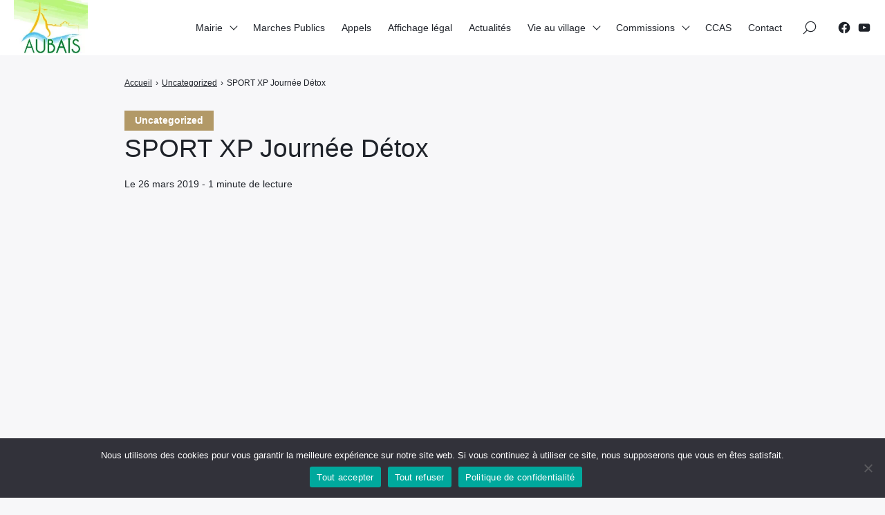

--- FILE ---
content_type: text/html; charset=UTF-8
request_url: https://www.aubais.fr/uncategorized/sport-xp-journee-detox/
body_size: 11829
content:

<!doctype html>
<html lang="fr-FR">
    <head>
        <meta charset="UTF-8">
        <meta name="viewport" content="width=device-width, initial-scale=1.0">
        <meta http-equiv="X-UA-Compatible" content="ie=edge,chrome=1">
        <meta name="format-detection" content="telephone=no">
        <link rel="profile" href="https://gmpg.org/xfn/11">
        <title>SPORT XP Journée Détox - Aubais</title>
<link rel="dns-prefetch" href="//tracker.wpserveur.net"><meta name="description" content="Samedi 13 avril 2019 à la Villa Vicha">
<meta property="article:published_time" content="2019-03-26T14:28:38+01:00">
<meta property="article:modified_time" content="2019-03-26T14:28:38+01:00">
<meta property="og:updated_time" content="2019-03-26T14:28:38+01:00">
<meta name="robots" content="index, follow, max-snippet:-1, max-image-preview:large, max-video-preview:-1">
<link rel="canonical" href="https://www.aubais.fr/uncategorized/sport-xp-journee-detox/">
<meta property="og:url" content="https://www.aubais.fr/uncategorized/sport-xp-journee-detox/">
<meta property="og:site_name" content="Aubais">
<meta property="og:locale" content="fr_FR">
<meta property="og:type" content="article">
<meta property="og:title" content="SPORT XP Journée Détox - Aubais">
<meta property="og:description" content="Samedi 13 avril 2019 à la Villa Vicha">
<meta property="og:image" content="">
<meta property="og:image:secure_url" content="">
<meta name="twitter:card" content="summary">
<meta name="twitter:title" content="SPORT XP Journée Détox - Aubais">
<meta name="twitter:description" content="Samedi 13 avril 2019 à la Villa Vicha">
<link rel='dns-prefetch' href='//www.aubais.fr' />
<style id='wp-img-auto-sizes-contain-inline-css'>
img:is([sizes=auto i],[sizes^="auto," i]){contain-intrinsic-size:3000px 1500px}
/*# sourceURL=wp-img-auto-sizes-contain-inline-css */
</style>
<link rel='stylesheet' id='wp-block-library-css' href='https://www.aubais.fr/wp-includes/css/dist/block-library/style.min.css' media='all' />
<style id='global-styles-inline-css'>
:root{--wp--preset--aspect-ratio--square: 1;--wp--preset--aspect-ratio--4-3: 4/3;--wp--preset--aspect-ratio--3-4: 3/4;--wp--preset--aspect-ratio--3-2: 3/2;--wp--preset--aspect-ratio--2-3: 2/3;--wp--preset--aspect-ratio--16-9: 16/9;--wp--preset--aspect-ratio--9-16: 9/16;--wp--preset--color--black: #000000;--wp--preset--color--cyan-bluish-gray: #abb8c3;--wp--preset--color--white: #ffffff;--wp--preset--color--pale-pink: #f78da7;--wp--preset--color--vivid-red: #cf2e2e;--wp--preset--color--luminous-vivid-orange: #ff6900;--wp--preset--color--luminous-vivid-amber: #fcb900;--wp--preset--color--light-green-cyan: #7bdcb5;--wp--preset--color--vivid-green-cyan: #00d084;--wp--preset--color--pale-cyan-blue: #8ed1fc;--wp--preset--color--vivid-cyan-blue: #0693e3;--wp--preset--color--vivid-purple: #9b51e0;--wp--preset--gradient--vivid-cyan-blue-to-vivid-purple: linear-gradient(135deg,rgb(6,147,227) 0%,rgb(155,81,224) 100%);--wp--preset--gradient--light-green-cyan-to-vivid-green-cyan: linear-gradient(135deg,rgb(122,220,180) 0%,rgb(0,208,130) 100%);--wp--preset--gradient--luminous-vivid-amber-to-luminous-vivid-orange: linear-gradient(135deg,rgb(252,185,0) 0%,rgb(255,105,0) 100%);--wp--preset--gradient--luminous-vivid-orange-to-vivid-red: linear-gradient(135deg,rgb(255,105,0) 0%,rgb(207,46,46) 100%);--wp--preset--gradient--very-light-gray-to-cyan-bluish-gray: linear-gradient(135deg,rgb(238,238,238) 0%,rgb(169,184,195) 100%);--wp--preset--gradient--cool-to-warm-spectrum: linear-gradient(135deg,rgb(74,234,220) 0%,rgb(151,120,209) 20%,rgb(207,42,186) 40%,rgb(238,44,130) 60%,rgb(251,105,98) 80%,rgb(254,248,76) 100%);--wp--preset--gradient--blush-light-purple: linear-gradient(135deg,rgb(255,206,236) 0%,rgb(152,150,240) 100%);--wp--preset--gradient--blush-bordeaux: linear-gradient(135deg,rgb(254,205,165) 0%,rgb(254,45,45) 50%,rgb(107,0,62) 100%);--wp--preset--gradient--luminous-dusk: linear-gradient(135deg,rgb(255,203,112) 0%,rgb(199,81,192) 50%,rgb(65,88,208) 100%);--wp--preset--gradient--pale-ocean: linear-gradient(135deg,rgb(255,245,203) 0%,rgb(182,227,212) 50%,rgb(51,167,181) 100%);--wp--preset--gradient--electric-grass: linear-gradient(135deg,rgb(202,248,128) 0%,rgb(113,206,126) 100%);--wp--preset--gradient--midnight: linear-gradient(135deg,rgb(2,3,129) 0%,rgb(40,116,252) 100%);--wp--preset--font-size--small: 13px;--wp--preset--font-size--medium: 20px;--wp--preset--font-size--large: 36px;--wp--preset--font-size--x-large: 42px;--wp--preset--spacing--20: 0.44rem;--wp--preset--spacing--30: 0.67rem;--wp--preset--spacing--40: 1rem;--wp--preset--spacing--50: 1.5rem;--wp--preset--spacing--60: 2.25rem;--wp--preset--spacing--70: 3.38rem;--wp--preset--spacing--80: 5.06rem;--wp--preset--shadow--natural: 6px 6px 9px rgba(0, 0, 0, 0.2);--wp--preset--shadow--deep: 12px 12px 50px rgba(0, 0, 0, 0.4);--wp--preset--shadow--sharp: 6px 6px 0px rgba(0, 0, 0, 0.2);--wp--preset--shadow--outlined: 6px 6px 0px -3px rgb(255, 255, 255), 6px 6px rgb(0, 0, 0);--wp--preset--shadow--crisp: 6px 6px 0px rgb(0, 0, 0);}:where(.is-layout-flex){gap: 0.5em;}:where(.is-layout-grid){gap: 0.5em;}body .is-layout-flex{display: flex;}.is-layout-flex{flex-wrap: wrap;align-items: center;}.is-layout-flex > :is(*, div){margin: 0;}body .is-layout-grid{display: grid;}.is-layout-grid > :is(*, div){margin: 0;}:where(.wp-block-columns.is-layout-flex){gap: 2em;}:where(.wp-block-columns.is-layout-grid){gap: 2em;}:where(.wp-block-post-template.is-layout-flex){gap: 1.25em;}:where(.wp-block-post-template.is-layout-grid){gap: 1.25em;}.has-black-color{color: var(--wp--preset--color--black) !important;}.has-cyan-bluish-gray-color{color: var(--wp--preset--color--cyan-bluish-gray) !important;}.has-white-color{color: var(--wp--preset--color--white) !important;}.has-pale-pink-color{color: var(--wp--preset--color--pale-pink) !important;}.has-vivid-red-color{color: var(--wp--preset--color--vivid-red) !important;}.has-luminous-vivid-orange-color{color: var(--wp--preset--color--luminous-vivid-orange) !important;}.has-luminous-vivid-amber-color{color: var(--wp--preset--color--luminous-vivid-amber) !important;}.has-light-green-cyan-color{color: var(--wp--preset--color--light-green-cyan) !important;}.has-vivid-green-cyan-color{color: var(--wp--preset--color--vivid-green-cyan) !important;}.has-pale-cyan-blue-color{color: var(--wp--preset--color--pale-cyan-blue) !important;}.has-vivid-cyan-blue-color{color: var(--wp--preset--color--vivid-cyan-blue) !important;}.has-vivid-purple-color{color: var(--wp--preset--color--vivid-purple) !important;}.has-black-background-color{background-color: var(--wp--preset--color--black) !important;}.has-cyan-bluish-gray-background-color{background-color: var(--wp--preset--color--cyan-bluish-gray) !important;}.has-white-background-color{background-color: var(--wp--preset--color--white) !important;}.has-pale-pink-background-color{background-color: var(--wp--preset--color--pale-pink) !important;}.has-vivid-red-background-color{background-color: var(--wp--preset--color--vivid-red) !important;}.has-luminous-vivid-orange-background-color{background-color: var(--wp--preset--color--luminous-vivid-orange) !important;}.has-luminous-vivid-amber-background-color{background-color: var(--wp--preset--color--luminous-vivid-amber) !important;}.has-light-green-cyan-background-color{background-color: var(--wp--preset--color--light-green-cyan) !important;}.has-vivid-green-cyan-background-color{background-color: var(--wp--preset--color--vivid-green-cyan) !important;}.has-pale-cyan-blue-background-color{background-color: var(--wp--preset--color--pale-cyan-blue) !important;}.has-vivid-cyan-blue-background-color{background-color: var(--wp--preset--color--vivid-cyan-blue) !important;}.has-vivid-purple-background-color{background-color: var(--wp--preset--color--vivid-purple) !important;}.has-black-border-color{border-color: var(--wp--preset--color--black) !important;}.has-cyan-bluish-gray-border-color{border-color: var(--wp--preset--color--cyan-bluish-gray) !important;}.has-white-border-color{border-color: var(--wp--preset--color--white) !important;}.has-pale-pink-border-color{border-color: var(--wp--preset--color--pale-pink) !important;}.has-vivid-red-border-color{border-color: var(--wp--preset--color--vivid-red) !important;}.has-luminous-vivid-orange-border-color{border-color: var(--wp--preset--color--luminous-vivid-orange) !important;}.has-luminous-vivid-amber-border-color{border-color: var(--wp--preset--color--luminous-vivid-amber) !important;}.has-light-green-cyan-border-color{border-color: var(--wp--preset--color--light-green-cyan) !important;}.has-vivid-green-cyan-border-color{border-color: var(--wp--preset--color--vivid-green-cyan) !important;}.has-pale-cyan-blue-border-color{border-color: var(--wp--preset--color--pale-cyan-blue) !important;}.has-vivid-cyan-blue-border-color{border-color: var(--wp--preset--color--vivid-cyan-blue) !important;}.has-vivid-purple-border-color{border-color: var(--wp--preset--color--vivid-purple) !important;}.has-vivid-cyan-blue-to-vivid-purple-gradient-background{background: var(--wp--preset--gradient--vivid-cyan-blue-to-vivid-purple) !important;}.has-light-green-cyan-to-vivid-green-cyan-gradient-background{background: var(--wp--preset--gradient--light-green-cyan-to-vivid-green-cyan) !important;}.has-luminous-vivid-amber-to-luminous-vivid-orange-gradient-background{background: var(--wp--preset--gradient--luminous-vivid-amber-to-luminous-vivid-orange) !important;}.has-luminous-vivid-orange-to-vivid-red-gradient-background{background: var(--wp--preset--gradient--luminous-vivid-orange-to-vivid-red) !important;}.has-very-light-gray-to-cyan-bluish-gray-gradient-background{background: var(--wp--preset--gradient--very-light-gray-to-cyan-bluish-gray) !important;}.has-cool-to-warm-spectrum-gradient-background{background: var(--wp--preset--gradient--cool-to-warm-spectrum) !important;}.has-blush-light-purple-gradient-background{background: var(--wp--preset--gradient--blush-light-purple) !important;}.has-blush-bordeaux-gradient-background{background: var(--wp--preset--gradient--blush-bordeaux) !important;}.has-luminous-dusk-gradient-background{background: var(--wp--preset--gradient--luminous-dusk) !important;}.has-pale-ocean-gradient-background{background: var(--wp--preset--gradient--pale-ocean) !important;}.has-electric-grass-gradient-background{background: var(--wp--preset--gradient--electric-grass) !important;}.has-midnight-gradient-background{background: var(--wp--preset--gradient--midnight) !important;}.has-small-font-size{font-size: var(--wp--preset--font-size--small) !important;}.has-medium-font-size{font-size: var(--wp--preset--font-size--medium) !important;}.has-large-font-size{font-size: var(--wp--preset--font-size--large) !important;}.has-x-large-font-size{font-size: var(--wp--preset--font-size--x-large) !important;}
/*# sourceURL=global-styles-inline-css */
</style>

<style id='classic-theme-styles-inline-css'>
/*! This file is auto-generated */
.wp-block-button__link{color:#fff;background-color:#32373c;border-radius:9999px;box-shadow:none;text-decoration:none;padding:calc(.667em + 2px) calc(1.333em + 2px);font-size:1.125em}.wp-block-file__button{background:#32373c;color:#fff;text-decoration:none}
/*# sourceURL=/wp-includes/css/classic-themes.min.css */
</style>
<link rel='stylesheet' id='mpp_gutenberg-css' href='https://www.aubais.fr/wp-content/plugins/metronet-profile-picture/dist/blocks.style.build.css' media='all' />
<link rel='stylesheet' id='contact-form-7-css' href='https://www.aubais.fr/wp-content/plugins/contact-form-7/includes/css/styles.css' media='all' />
<link rel='stylesheet' id='cookie-notice-front-css' href='https://www.aubais.fr/wp-content/plugins/cookie-notice/css/front.min.css' media='all' />
<link rel='stylesheet' id='math-captcha-frontend-css' href='https://www.aubais.fr/wp-content/plugins/wp-math-captcha/css/frontend.css' media='all' />
<link rel='stylesheet' id='seomag-child-css' href='https://www.aubais.fr/wp-content/themes/seomag-child/style.css' media='all' />
<link rel='stylesheet' id='seomag-tns-css' href='https://www.aubais.fr/wp-content/themes/seomag/assets/tiny-slider/tiny-slider.css' media='all' />
<link rel='stylesheet' id='seomag-css' href='https://www.aubais.fr/wp-content/themes/seomag/statics/main.css' media='all' />
<script src="https://www.aubais.fr/wp-includes/js/jquery/jquery.min.js" id="jquery-core-js"></script>
<script src="https://www.aubais.fr/wp-includes/js/jquery/jquery-migrate.min.js" id="jquery-migrate-js"></script>
<script id="cookie-notice-front-js-before">
var cnArgs = {"ajaxUrl":"https:\/\/www.aubais.fr\/wp-admin\/admin-ajax.php","nonce":"1486196fcc","hideEffect":"fade","position":"bottom","onScroll":false,"onScrollOffset":100,"onClick":false,"cookieName":"cookie_notice_accepted","cookieTime":2592000,"cookieTimeRejected":2592000,"globalCookie":false,"redirection":false,"cache":false,"revokeCookies":false,"revokeCookiesOpt":"automatic"};

//# sourceURL=cookie-notice-front-js-before
</script>
<script src="https://www.aubais.fr/wp-content/plugins/cookie-notice/js/front.min.js" id="cookie-notice-front-js"></script>
        <style>
            #wp-admin-bar-wps-link > a:before {
                content: url('https://www.wpserveur.net/wp-content/themes/wpserveur/img/WP.svg');
                width: 24px;
            }
        </style>
		<meta name="generator" content="Elementor 3.24.6; features: additional_custom_breakpoints; settings: css_print_method-external, google_font-enabled, font_display-auto">
			<style>
				.e-con.e-parent:nth-of-type(n+4):not(.e-lazyloaded):not(.e-no-lazyload),
				.e-con.e-parent:nth-of-type(n+4):not(.e-lazyloaded):not(.e-no-lazyload) * {
					background-image: none !important;
				}
				@media screen and (max-height: 1024px) {
					.e-con.e-parent:nth-of-type(n+3):not(.e-lazyloaded):not(.e-no-lazyload),
					.e-con.e-parent:nth-of-type(n+3):not(.e-lazyloaded):not(.e-no-lazyload) * {
						background-image: none !important;
					}
				}
				@media screen and (max-height: 640px) {
					.e-con.e-parent:nth-of-type(n+2):not(.e-lazyloaded):not(.e-no-lazyload),
					.e-con.e-parent:nth-of-type(n+2):not(.e-lazyloaded):not(.e-no-lazyload) * {
						background-image: none !important;
					}
				}
			</style>
			<link rel="icon" href="https://www.aubais.fr/wp-content/uploads/cropped-Favicone-32x32.png" sizes="32x32" />
<link rel="icon" href="https://www.aubais.fr/wp-content/uploads/cropped-Favicone-192x192.png" sizes="192x192" />
<link rel="apple-touch-icon" href="https://www.aubais.fr/wp-content/uploads/cropped-Favicone-180x180.png" />
<meta name="msapplication-TileImage" content="https://www.aubais.fr/wp-content/uploads/cropped-Favicone-270x270.png" />
<style>
			html {
				margin-top: 0 !important;
				font-size: 100%;
			}

			body,
			input,
			select,
			textarea,
			button,
			.button {
				font-family: -apple-system, BlinkMacSystemFont, "Segoe UI", "Roboto", "Oxygen-Sans", "Ubuntu", "Cantarell", "Helvetica Neue", sans-serif;;
			}

			h1, .h1,
			h2, .h2,
			h3, .h3,
			h4, .h4,
			h5, .h5,
			h6, .h6 {
				font-family: -apple-system, BlinkMacSystemFont, "Segoe UI", "Roboto", "Oxygen-Sans", "Ubuntu", "Cantarell", "Helvetica Neue", sans-serif;;
			}

			#header .inner .menu nav ul:not(.sub-menu) > li > a.button,
			#header .inner .menu nav ul:not(.sub-menu) > li > span.button {
				font-family: -apple-system, BlinkMacSystemFont, "Segoe UI", "Roboto", "Oxygen-Sans", "Ubuntu", "Cantarell", "Helvetica Neue", sans-serif;;
			}

			body.dark .button,
			body.dark button[type="submit"],
			body.dark input[type="submit"],
			body.light .button,
			body.light button[type="submit"],
			body.light input[type="submit"] {
				background-color: #B29967 !important;
				color: #f9ba00 !important;
			}

			body.dark .button::after,
			body.light .button::after {
				border-color: #f9ba00 !important;
			}

			body.dark .button:hover,
			body.dark button[type="submit"]:hover,
			body.dark input[type="submit"]:hover,
			body.light .button:hover,
			body.light button[type="submit"]:hover,
			body.light input[type="submit"]:hover {
				background-color: #8e7a52 !important;
			}

			#header .site-navigation .inner .menu nav ul:not(.sub-menu) > li > a:not(.button)::before,
			#header .site-navigation .inner .menu nav ul:not(.sub-menu) > li > span:not(.button)::before,
			#header .site-navigation .inner .menu nav ul.sub-menu > li >a::before,
			#header .site-navigation .inner .menu nav ul.sub-menu > li >span::before {
				border-color: #B29967 !important;
			}

			#header #scroll-indicator .progress {
				background-color: #B29967 !important;
			}

			#footer .bar .widget .widget-title:before {
				background-color: #B29967 !important;
			}

			body.category main.loop .loop-header,
			body.dark.category main.loop .loop-header .header p,
			body.light.category main.loop .loop-header .header p {
				background-color: #B29967;
			}

			body.tag main.loop .loop-header,
			body.dark.tag main.loop .loop-header .header p,
			body.light.tag main.loop .loop-header .header p {
				background-color: #B29967;
			}

			body.light main.blog .post a .details .category,
			body.dark main.blog .post a .details .category,
			body.light .entries .entry a .details .category,
			body.dark .entries .entry a .details .category {
				background-color: #B29967;
			}

			body.light main.entry.single .header .details .category a,
			body.light main.entry.single .header .details .category span,
			body.dark main.entry.single .header .details .category a,
			body.dark main.entry.single .header .details .category span,
			.sidebar .widget .widget-title::before,
			#footer .top .widget .widget-title::before {
				background-color: #B29967 !important;
			}

			body.light main.entry.single .entry-layout .contents h3:not(.sc),
			body.light main.entry.single .entry-layout .contents .h3:not(.sc),
			body.light main.entry.single .entry-layout .contents a:not([class]),
			body.light main.entry.single .entry-layout .contents span[data-obflink-url]:not(.sc),
			body.light main.entry.page .entry-layout .contents h3:not(.sc),
			body.light main.entry.page .entry-layout .contents .h3:not(.sc),
			body.light main.entry.page .entry-layout .contents a:not([class]),
			body.light main.entry.page .entry-layout .contents span[data-obflink-url]:not(.sc),
			body.light.single-product main.product .product-layout .product-layout-description .description a:not([class]),
			body.dark main.entry.single .entry-layout .contents h3:not(.sc),
			body.dark main.entry.single .entry-layout .contents .h3:not(.sc),
			body.dark main.entry.single .entry-layout .contents a:not([class]),
			body.dark main.entry.single .entry-layout .contents span[data-obflink-url]:not(.sc),
			body.dark main.entry.page .entry-layout .contents h3:not(.sc),
			body.dark main.entry.page .entry-layout .contents .h3:not(.sc),
			body.dark main.entry.page .entry-layout .contents a:not([class]),
			body.dark main.entry.page .entry-layout .contents span[data-obflink-url]:not(.sc),
			body.dark.single-product main.product .product-layout .product-layout-description .description a:not([class]) {
				color: #B29967;
			}

			body.light main.entry.single .entry-layout .contents h2::before,
			body.light main.entry.page .entry-layout .contents h2::before,
			body.dark main.entry.single .entry-layout .contents h2::before,
			body.dark main.entry.page .entry-layout .contents h2::before {
				background-color: #B29967;
			}

			@media (min-width: 801px) {
				#header .site-navigation .inner .menu .icons .search span:hover svg path,
				#header .site-navigation .inner .menu .icons .social ul li a:hover svg path {
					fill: #B29967 !important;
				}
			}

			@media (max-width: 800px) {
				#header .site-navigation .inner .menu nav ul:not(.sub-menu) > li.current-menu-ancestor > a:not(.button),
				#header .site-navigation .inner .menu nav ul:not(.sub-menu) > li.current-menu-ancestor > span:not(.button),
				#header .site-navigation .inner .menu nav ul:not(.sub-menu) > li.current-menu-item > a:not(.button),
				#header .site-navigation .inner .menu nav ul:not(.sub-menu) > li.current-menu-item > span:not(.button),
				#header .site-navigation .inner .menu nav ul.sub-menu > li.current-menu-ancestor > a,
				#header .site-navigation .inner .menu nav ul.sub-menu > li.current-menu-ancestor > span,
				#header .site-navigation .inner .menu nav ul.sub-menu > li.current-menu-item > a,
				#header .site-navigation .inner .menu nav ul.sub-menu > li.current-menu-item > span {
					color: #B29967;
				}
			}
		
					body.light main.entry.page .entry-layout .contents:not(.woo) a:not([class]),
					body.dark main.entry.page .entry-layout .contents:not(.woo) a:not([class]),
					body.light main.entry.page .entry-layout .contents:not(.woo) span[data-obflink-url]:not(.sc),
					body.dark main.entry.page .entry-layout .contents:not(.woo) span[data-obflink-url]:not(.sc),
					body.dark main.entry.single .entry-layout .contents:not(.woo) a:not([class]),
					body.light main.entry.single .entry-layout .contents:not(.woo) a:not([class]),
					body.dark main.entry.single .entry-layout .contents:not(.woo) span[data-obflink-url]:not(.sc),
					body.light main.entry.single .entry-layout .contents:not(.woo) span[data-obflink-url]:not(.sc),
					body.dark.single-product main.product .product-layout .product-layout-description .description a:not([class]),
					body.light.single-product main.product .product-layout .product-layout-description .description a:not([class]) {
						color: #B28D43 !important;
						font-weight: 700;
					}
				</style>
    </head>
    <body class="wp-singular post-template-default single single-post postid-6596 single-format-standard wp-custom-logo wp-theme-seomag wp-child-theme-seomag-child cookies-not-set sp-easy-accordion-enabled light plain is_sticky elementor-default elementor-kit-54">
                        
    <main class="entry single" id="post-6596" role="main">
                    <div class="entry-header model-1">
                <div class="container">
                    <div class="gridlex-center-noBottom">
                        <div class="gcol-9_sm-12">
                            <div class="header">
                                                                    <div class="details no-image">
                                                                                    <div class="category">
                                                                                                                                                            <span>
                                                            Uncategorized
                                                        </span>
                                                                                                                                                </div>
                                                                                <div class="title">
                                            <h1>
                                                SPORT XP Journée Détox
                                            </h1>
                                        </div>
                                                                                                                                                                                                                                                    <div class="metas">
                                                <span>
                                                                                                                                                                Le
                                                         26 mars 2019
                                                                                                                                                                                                                                                                                                                                                                                                                                                                                                                                                            - 
                                                        1 minute de lecture
                                                                                                    </span>
                                            </div>
                                                                            </div>
                                                                                                                                            <div class="image fixed" style="height: 500px">
                                            
                                        </div>
                                                                                                </div>
                        </div>
                    </div>
                </div>
            </div>
                            <div class="entry-breadcrumb">
                <div class="container">
                    <div class="gridlex-center-noBottom">
                        <div class="gcol-9_sm-12">
                            <div class="breadcrumb truncated" itemscope itemtype="http://schema.org/BreadcrumbList"><span itemprop="itemListElement" itemscope itemtype="http://schema.org/ListItem"><a class="breadcrumb__link" href="https://www.aubais.fr/" itemprop="item"><span itemprop="name">Accueil</span></a><meta itemprop="position" content="1" /></span><span class="breadcrumb__separator"> › </span><span itemprop="itemListElement" itemscope itemtype="http://schema.org/ListItem"><a class="breadcrumb__link" href="https://www.aubais.fr/category/uncategorized/" itemprop="item"><span itemprop="name">Uncategorized</span></a><meta itemprop="position" content="2" /></span><span class="breadcrumb__separator"> › </span><span class="breadcrumb__current">SPORT XP Journée Détox</span></div>
                        </div>
                    </div>
                </div>
            </div>
                <div class="entry-layout">
            <div class="container">
                <div class="gridlex-center-noBottom">
                    <div class="gcol-9_sm-12">
                                                                                                    <div class="contents">
                                                                <p class="p1"><span class="s1"><b>Samedi 13 avril 2019</b></span></p>
<p class="p2"><span class="s1">à la Villa Vicha</span></p>

                                                            </div>
                                                                                                                                </div>
                                    </div>
            </div>
        </div>
    </main>
        
<header id="header" role="banner">
                                                            <div id="scroll-indicator">
                        <div class="progress" role="progressbar"></div>
                    </div>
                                                <div class="site-navigation">
        <div class="container">
            <div class="gridlex-noBottom">
                <div class="gcol-12">
                    <div class="inner">
                        <div class="brand">
                                                            <a href="https://www.aubais.fr" rel="home" itemprop="url"><img width="200" height="150" src="https://www.aubais.fr/wp-content/uploads/logo200x150px.jpg" class="custom-logo" alt="logo200x150px" decoding="async" /></a>
                                                    </div>
                        <div class="opener">
                            <span aria-label="Afficher/masquer la modale du menu"></span>
                        </div>
                        <div class="menu">
                                                            <nav role="navigation">
                                    <ul><li id="menu-item-10050" class="menu-item menu-item-type-taxonomy menu-item-object-category menu-item-has-children menu-item-10050"><a href="https://www.aubais.fr/category/mairie/">Mairie</a>
<ul class="sub-menu">
	<li id="menu-item-11722" class="menu-item menu-item-type-post_type menu-item-object-page menu-item-11722"><a href="https://www.aubais.fr/lequipe-municipale/">L’équipe municipale</a></li>
	<li id="menu-item-13723" class="menu-item menu-item-type-post_type menu-item-object-page menu-item-13723"><a href="https://www.aubais.fr/bulletins-municipaux/">Bulletins Municipaux</a></li>
	<li id="menu-item-15228" class="menu-item menu-item-type-taxonomy menu-item-object-category menu-item-has-children menu-item-15228"><a href="https://www.aubais.fr/category/mairie/demarches-administratives/">Démarches Administratives</a>
	<ul class="sub-menu">
		<li id="menu-item-10052" class="menu-item menu-item-type-taxonomy menu-item-object-category menu-item-10052"><a href="https://www.aubais.fr/category/mairie/demarches-administratives/elections/">Elections</a></li>
		<li id="menu-item-10053" class="menu-item menu-item-type-taxonomy menu-item-object-category menu-item-10053"><a href="https://www.aubais.fr/category/mairie/demarches-administratives/etat-civil/">Etat Civil</a></li>
		<li id="menu-item-15229" class="menu-item menu-item-type-taxonomy menu-item-object-category menu-item-15229"><a href="https://www.aubais.fr/category/mairie/demarches-administratives/autres-demarches/">Autres Démarches</a></li>
	</ul>
</li>
	<li id="menu-item-23322" class="menu-item menu-item-type-post_type menu-item-object-page menu-item-23322"><a href="https://www.aubais.fr/risque-prevention-protection/">Sécurité Prévention</a></li>
	<li id="menu-item-23183" class="menu-item menu-item-type-taxonomy menu-item-object-category menu-item-23183"><a href="https://www.aubais.fr/category/financeurs/">Financeurs</a></li>
	<li id="menu-item-11182" class="menu-item menu-item-type-taxonomy menu-item-object-category menu-item-11182"><a href="https://www.aubais.fr/category/mairie/interventions-du-maire/">Interventions du Maire</a></li>
	<li id="menu-item-12764" class="menu-item menu-item-type-post_type menu-item-object-page menu-item-12764"><a href="https://www.aubais.fr/plan-local-durbanisme/">Plan Local d’Urbanisme</a></li>
	<li id="menu-item-27707" class="menu-item menu-item-type-taxonomy menu-item-object-category menu-item-27707"><a href="https://www.aubais.fr/category/reglement-de-voirie/">Règlement de voirie</a></li>
	<li id="menu-item-14333" class="menu-item menu-item-type-post_type menu-item-object-page menu-item-14333"><a href="https://www.aubais.fr/conseils-municipaux/">Conseils Municipaux</a></li>
</ul>
</li>
<li id="menu-item-12857" class="menu-item menu-item-type-taxonomy menu-item-object-category menu-item-12857"><a href="https://www.aubais.fr/category/marches-publics/">Marches Publics</a></li>
<li id="menu-item-23039" class="menu-item menu-item-type-taxonomy menu-item-object-category menu-item-23039"><a href="https://www.aubais.fr/category/appel-a-candidatures-concurences/">Appels</a></li>
<li id="menu-item-17736" class="menu-item menu-item-type-custom menu-item-object-custom menu-item-17736"><a href="https://datahall.digilor-apps.fr/app/autoconnect.php?id=57">Affichage légal</a></li>
<li id="menu-item-11236" class="menu-item menu-item-type-taxonomy menu-item-object-category menu-item-11236"><a href="https://www.aubais.fr/category/actualites/">Actualités</a></li>
<li id="menu-item-10047" class="menu-item menu-item-type-taxonomy menu-item-object-category menu-item-has-children menu-item-10047"><a href="https://www.aubais.fr/category/vie-au-village/">Vie au village</a>
<ul class="sub-menu">
	<li id="menu-item-28367" class="menu-item menu-item-type-custom menu-item-object-custom menu-item-28367"><a href="https://www.aubais.fr/actualites/plan-de-la-commune/">Plan de la commune</a></li>
	<li id="menu-item-24991" class="menu-item menu-item-type-custom menu-item-object-custom menu-item-24991"><a href="https://www.aubais.fr/actualites/guide-2026/">Guide 2026</a></li>
	<li id="menu-item-24752" class="menu-item menu-item-type-custom menu-item-object-custom menu-item-24752"><a href="https://www.aubais.fr/actualites/accueil-des-nouveaux-aubaisiens/">Nouveaux arrivants</a></li>
	<li id="menu-item-10048" class="menu-item menu-item-type-taxonomy menu-item-object-category menu-item-10048"><a href="https://www.aubais.fr/category/vie-au-village/commerces-et-artisans/">Commerces et Artisans</a></li>
	<li id="menu-item-10049" class="menu-item menu-item-type-taxonomy menu-item-object-category menu-item-10049"><a href="https://www.aubais.fr/category/vie-au-village/associations/">Associations</a></li>
	<li id="menu-item-16580" class="menu-item menu-item-type-taxonomy menu-item-object-category menu-item-16580"><a href="https://www.aubais.fr/category/sante/">Professionnels de santé</a></li>
</ul>
</li>
<li id="menu-item-10038" class="menu-item menu-item-type-custom menu-item-object-custom menu-item-has-children menu-item-10038"><a href="#">Commissions</a>
<ul class="sub-menu">
	<li id="menu-item-10045" class="menu-item menu-item-type-post_type menu-item-object-page menu-item-10045"><a href="https://www.aubais.fr/ecoles-et-jeunesse/">Ecoles et Jeunesse</a></li>
	<li id="menu-item-12467" class="menu-item menu-item-type-post_type menu-item-object-page menu-item-12467"><a href="https://www.aubais.fr/environnement-et-agriculture/">Environnement et Agriculture</a></li>
	<li id="menu-item-10044" class="menu-item menu-item-type-post_type menu-item-object-page menu-item-10044"><a href="https://www.aubais.fr/developpement-economique/">Développement économique</a></li>
	<li id="menu-item-10041" class="menu-item menu-item-type-post_type menu-item-object-page menu-item-10041"><a href="https://www.aubais.fr/cultures-et-festivites/">Cultures et Festivités</a></li>
	<li id="menu-item-10040" class="menu-item menu-item-type-post_type menu-item-object-page menu-item-10040"><a href="https://www.aubais.fr/sports-et-associations/">Sports et Associations</a></li>
	<li id="menu-item-10043" class="menu-item menu-item-type-post_type menu-item-object-page menu-item-10043"><a href="https://www.aubais.fr/urbanisme/">Urbanisme</a></li>
	<li id="menu-item-10046" class="menu-item menu-item-type-post_type menu-item-object-page menu-item-10046"><a href="https://www.aubais.fr/finances/">Finances</a></li>
	<li id="menu-item-10039" class="menu-item menu-item-type-post_type menu-item-object-page menu-item-10039"><a href="https://www.aubais.fr/communication/">Communication</a></li>
</ul>
</li>
<li id="menu-item-10389" class="menu-item menu-item-type-custom menu-item-object-custom menu-item-10389"><a href="https://www.aubais.fr/ccas/">CCAS</a></li>
<li id="menu-item-63" class="menu-item menu-item-type-post_type menu-item-object-page menu-item-63"><a href="https://www.aubais.fr/contact/">Contact</a></li>
</ul>
                                </nav>
                                                                                        <div class="icons">
                                                                            <div class="search" id="search-open">
                                            <span aria-label="Fermer la modale de recherche">
                                                <svg viewBox="0 0 26 26" xmlns="http://www.w3.org/2000/svg">
                                                    <path d="M14.946 1C9.403 1 4.894 5.51 4.894 11.053c0 2.502.924 4.789 2.442 6.55L1.22 23.72a.75.75 0 101.06 1.06l6.117-6.116a10 10 0 006.55 2.442C20.49 21.106 25 16.596 25 11.053S20.49 1 14.946 1zm0 18.606c-4.716 0-8.552-3.836-8.552-8.553S10.23 2.5 14.946 2.5c4.717 0 8.554 3.837 8.554 8.553s-3.837 8.553-8.554 8.553z" />
                                                </svg>
                                            </span>
                                        </div>
                                                                                                                <div class="social">
                                            <ul><li id="menu-item-9566" class="menu-item menu-item-type-custom menu-item-object-custom menu-item-9566"><a href="https://www.facebook.com/aubaimema1/"><span class="screen-reader-text">Facebook</span><svg width="24" height="24" viewBox="0 0 24 24" version="1.1" xmlns="http://www.w3.org/2000/svg"><path d="M12 2C6.5 2 2 6.5 2 12c0 5 3.7 9.1 8.4 9.9v-7H7.9V12h2.5V9.8c0-2.5 1.5-3.9 3.8-3.9 1.1 0 2.2.2 2.2.2v2.5h-1.3c-1.2 0-1.6.8-1.6 1.6V12h2.8l-.4 2.9h-2.3v7C18.3 21.1 22 17 22 12c0-5.5-4.5-10-10-10z"></path></svg></a></li>
<li id="menu-item-13518" class="menu-item menu-item-type-custom menu-item-object-custom menu-item-13518"><a href="https://www.youtube.com/channel/UC01OmzFpFOdf90S9gJunBTg"><span class="screen-reader-text">Youtube</span><svg width="24" height="24" viewBox="0 0 24 24" version="1.1" xmlns="http://www.w3.org/2000/svg"><path d="M21.8,8.001c0,0-0.195-1.378-0.795-1.985c-0.76-0.797-1.613-0.801-2.004-0.847c-2.799-0.202-6.997-0.202-6.997-0.202 h-0.009c0,0-4.198,0-6.997,0.202C4.608,5.216,3.756,5.22,2.995,6.016C2.395,6.623,2.2,8.001,2.2,8.001S2,9.62,2,11.238v1.517 c0,1.618,0.2,3.237,0.2,3.237s0.195,1.378,0.795,1.985c0.761,0.797,1.76,0.771,2.205,0.855c1.6,0.153,6.8,0.201,6.8,0.201 s4.203-0.006,7.001-0.209c0.391-0.047,1.243-0.051,2.004-0.847c0.6-0.607,0.795-1.985,0.795-1.985s0.2-1.618,0.2-3.237v-1.517 C22,9.62,21.8,8.001,21.8,8.001z M9.935,14.594l-0.001-5.62l5.404,2.82L9.935,14.594z"></path></svg></a></li>
</ul>
                                        </div>
                                                                    </div>
                                                    </div>
                    </div>
                </div>
            </div>
        </div>
    </div>
</header>
        
    <footer id="footer" role="contentinfo">
                                    <div class="bottom">
                <div class="container">
                    <div class="site-footer-navigation">
                        <div class="gridlex-noBottom">
                            <div class="gcol-12">
                                                                                                    <div class="menu">
                                        <ul><li id="menu-item-27" class="menu-item menu-item-type-post_type menu-item-object-page menu-item-27"><a href="https://www.aubais.fr/mentions-legales/">Mentions légales</a></li>
<li id="menu-item-28" class="menu-item menu-item-type-post_type menu-item-object-page menu-item-28"><a href="https://www.aubais.fr/plan-du-site/">Plan du site</a></li>
<li id="menu-item-25564" class="menu-item menu-item-type-post_type menu-item-object-page menu-item-25564"><a href="https://www.aubais.fr/contact/">Contact</a></li>
</ul>
                                    </div>
                                                                                                    <div class="social">
                                        <ul><li id="menu-item-9566" class="menu-item menu-item-type-custom menu-item-object-custom menu-item-9566"><a href="https://www.facebook.com/aubaimema1/"><span class="screen-reader-text">Facebook</span><svg width="24" height="24" viewBox="0 0 24 24" version="1.1" xmlns="http://www.w3.org/2000/svg"><path d="M12 2C6.5 2 2 6.5 2 12c0 5 3.7 9.1 8.4 9.9v-7H7.9V12h2.5V9.8c0-2.5 1.5-3.9 3.8-3.9 1.1 0 2.2.2 2.2.2v2.5h-1.3c-1.2 0-1.6.8-1.6 1.6V12h2.8l-.4 2.9h-2.3v7C18.3 21.1 22 17 22 12c0-5.5-4.5-10-10-10z"></path></svg></a></li>
<li id="menu-item-13518" class="menu-item menu-item-type-custom menu-item-object-custom menu-item-13518"><a href="https://www.youtube.com/channel/UC01OmzFpFOdf90S9gJunBTg"><span class="screen-reader-text">Youtube</span><svg width="24" height="24" viewBox="0 0 24 24" version="1.1" xmlns="http://www.w3.org/2000/svg"><path d="M21.8,8.001c0,0-0.195-1.378-0.795-1.985c-0.76-0.797-1.613-0.801-2.004-0.847c-2.799-0.202-6.997-0.202-6.997-0.202 h-0.009c0,0-4.198,0-6.997,0.202C4.608,5.216,3.756,5.22,2.995,6.016C2.395,6.623,2.2,8.001,2.2,8.001S2,9.62,2,11.238v1.517 c0,1.618,0.2,3.237,0.2,3.237s0.195,1.378,0.795,1.985c0.761,0.797,1.76,0.771,2.205,0.855c1.6,0.153,6.8,0.201,6.8,0.201 s4.203-0.006,7.001-0.209c0.391-0.047,1.243-0.051,2.004-0.847c0.6-0.607,0.795-1.985,0.795-1.985s0.2-1.618,0.2-3.237v-1.517 C22,9.62,21.8,8.001,21.8,8.001z M9.935,14.594l-0.001-5.62l5.404,2.82L9.935,14.594z"></path></svg></a></li>
</ul>
                                    </div>
                                                            </div>
                        </div>
                    </div>
                </div>
            </div>
            </footer>
        
    <div id="search-modal">
        <div class="container">
            <div class="gridlex-center-noBottom">
                <div class="gcol-8_md-10_sm-12">
                    <div class="search-modal-inner">
                        <div id="search-close" aria-label="Fermer la modale de recherche">&times;</div>
                                                    <div class="logo">
                                <a href="https://www.aubais.fr/" class="custom-logo-link" rel="home"><img width="200" height="150" src="https://www.aubais.fr/wp-content/uploads/logo200x150px.jpg" class="custom-logo" alt="logo200x150px" decoding="async" /></a>
                            </div>
                                                <form role="search" method="get" id="searchform" class="searchform" action="https://www.aubais.fr/">
            <label class="screen-reader-text" for="s">Rechercher :</label>
            <input type="text" value="" name="s" id="s" />
            <button type="submit">
                <svg xmlns="http://www.w3.org/2000/svg" viewBox="0 0 32 32">
                    <path fill="currentColor" fill-rule="evenodd" d="M19.427 21.427a8.5 8.5 0 112-2l5.585 5.585c.55.55.546 1.43 0 1.976l-.024.024a1.399 1.399 0 01-1.976 0l-5.585-5.585zM14.5 21a6.5 6.5 0 100-13 6.5 6.5 0 000 13z"/>
                </svg>
            </button>
        </form>
                    </div>
                </div>
            </div>
        </div>
    </div>
        <button type="button" id="back-to-top" aria-label="Retour en haut">
            <svg viewBox="0 0 64 64" xmlns="http://www.w3.org/2000/svg"><path d="M45.7 38.1l-2 2L32 28.4 20.3 40.1l-2-2L32 24.4l13.7 13.7"/></svg>
        </button>
        <script type="speculationrules">
{"prefetch":[{"source":"document","where":{"and":[{"href_matches":"/*"},{"not":{"href_matches":["/wp-*.php","/wp-admin/*","/wp-content/uploads/*","/wp-content/*","/wp-content/plugins/*","/wp-content/themes/seomag-child/*","/wp-content/themes/seomag/*","/*\\?(.+)"]}},{"not":{"selector_matches":"a[rel~=\"nofollow\"]"}},{"not":{"selector_matches":".no-prefetch, .no-prefetch a"}}]},"eagerness":"conservative"}]}
</script>
    <!-- WPServeur Tracker ne pas enlever -->
    <noscript><img src="https://tracker.wpserveur.net/matomo.php?idsite=2407&amp;rec=1" style="border:0;display: none;" alt="" /></noscript>
    <script type="text/javascript">
      var _paq = window._paq || [];
      _paq.push([function() {
      var self = this;
      function getOriginalVisitorCookieTimeout() {
       var now = new Date(),
       nowTs = Math.round(now.getTime() / 1000),
       visitorInfo = self.getVisitorInfo();
       var createTs = parseInt(visitorInfo[2]);
       var cookieTimeout = 2592000; // 1 mois en secondes
       var originalTimeout = createTs + cookieTimeout - nowTs;
       return originalTimeout;
      }
      this.setVisitorCookieTimeout( getOriginalVisitorCookieTimeout() );
      }]);
      _paq.push(['trackPageView']);
      _paq.push(['enableLinkTracking']);
      (function() {
        var u="https://tracker.wpserveur.net/";
        _paq.push(['setTrackerUrl', u+'matomo.php']);
        _paq.push(['setSiteId', '2407']);
        _paq.push(['setSecureCookie', true]);
        var d=document, g=d.createElement('script'), s=d.getElementsByTagName('script')[0];
        g.type='text/javascript'; g.async=true; g.defer=true; g.src=u+'matomo.js'; s.parentNode.insertBefore(g,s);
      })();
    </script>
     <!-- WPServeur Tracker ne pas enlever -->
    			<script type='text/javascript'>
				const lazyloadRunObserver = () => {
					const lazyloadBackgrounds = document.querySelectorAll( `.e-con.e-parent:not(.e-lazyloaded)` );
					const lazyloadBackgroundObserver = new IntersectionObserver( ( entries ) => {
						entries.forEach( ( entry ) => {
							if ( entry.isIntersecting ) {
								let lazyloadBackground = entry.target;
								if( lazyloadBackground ) {
									lazyloadBackground.classList.add( 'e-lazyloaded' );
								}
								lazyloadBackgroundObserver.unobserve( entry.target );
							}
						});
					}, { rootMargin: '200px 0px 200px 0px' } );
					lazyloadBackgrounds.forEach( ( lazyloadBackground ) => {
						lazyloadBackgroundObserver.observe( lazyloadBackground );
					} );
				};
				const events = [
					'DOMContentLoaded',
					'elementor/lazyload/observe',
				];
				events.forEach( ( event ) => {
					document.addEventListener( event, lazyloadRunObserver );
				} );
			</script>
			<script src="https://www.aubais.fr/wp-content/plugins/metronet-profile-picture/js/mpp-frontend.js" id="mpp_gutenberg_tabs-js"></script>
<script src="https://www.aubais.fr/wp-includes/js/dist/hooks.min.js" id="wp-hooks-js"></script>
<script src="https://www.aubais.fr/wp-includes/js/dist/i18n.min.js" id="wp-i18n-js"></script>
<script id="wp-i18n-js-after">
wp.i18n.setLocaleData( { 'text direction\u0004ltr': [ 'ltr' ] } );
//# sourceURL=wp-i18n-js-after
</script>
<script src="https://www.aubais.fr/wp-content/plugins/contact-form-7/includes/swv/js/index.js" id="swv-js"></script>
<script id="contact-form-7-js-extra">
var wpcf7 = {"api":{"root":"https://www.aubais.fr/wp-json/","namespace":"contact-form-7/v1"}};
//# sourceURL=contact-form-7-js-extra
</script>
<script id="contact-form-7-js-translations">
( function( domain, translations ) {
	var localeData = translations.locale_data[ domain ] || translations.locale_data.messages;
	localeData[""].domain = domain;
	wp.i18n.setLocaleData( localeData, domain );
} )( "contact-form-7", {"translation-revision-date":"2024-10-17 17:27:10+0000","generator":"GlotPress\/4.0.1","domain":"messages","locale_data":{"messages":{"":{"domain":"messages","plural-forms":"nplurals=2; plural=n > 1;","lang":"fr"},"This contact form is placed in the wrong place.":["Ce formulaire de contact est plac\u00e9 dans un mauvais endroit."],"Error:":["Erreur\u00a0:"]}},"comment":{"reference":"includes\/js\/index.js"}} );
//# sourceURL=contact-form-7-js-translations
</script>
<script src="https://www.aubais.fr/wp-content/plugins/contact-form-7/includes/js/index.js" id="contact-form-7-js"></script>
<script src="https://www.aubais.fr/wp-content/themes/seomag/assets/tiny-slider/tiny-slider.js" id="seomag-tns-js"></script>
<script src="https://www.aubais.fr/wp-content/themes/seomag/statics/main.js" id="seomag-js"></script>
<script id="q2w3_fixed_widget-js-extra">
var q2w3_sidebar_options = [{"use_sticky_position":false,"margin_top":90,"margin_bottom":700,"stop_elements_selectors":"","screen_max_width":0,"screen_max_height":0,"widgets":[]}];
//# sourceURL=q2w3_fixed_widget-js-extra
</script>
<script src="https://www.aubais.fr/wp-content/plugins/q2w3-fixed-widget/js/frontend.min.js" id="q2w3_fixed_widget-js"></script>

		<!-- Cookie Notice plugin v2.5.5 by Hu-manity.co https://hu-manity.co/ -->
		<div id="cookie-notice" role="dialog" class="cookie-notice-hidden cookie-revoke-hidden cn-position-bottom" aria-label="Cookie Notice" style="background-color: rgba(50,50,58,1);"><div class="cookie-notice-container" style="color: #fff"><span id="cn-notice-text" class="cn-text-container">Nous utilisons des cookies pour vous garantir la meilleure expérience sur notre site web.
Si vous continuez à utiliser ce site, nous supposerons que vous en êtes satisfait.</span><span id="cn-notice-buttons" class="cn-buttons-container"><a href="#" id="cn-accept-cookie" data-cookie-set="accept" class="cn-set-cookie cn-button" aria-label="Tout accepter" style="background-color: #00a99d">Tout accepter</a><a href="#" id="cn-refuse-cookie" data-cookie-set="refuse" class="cn-set-cookie cn-button" aria-label="Tout refuser" style="background-color: #00a99d">Tout refuser</a><a href="https://www.aubais.fr/politique-de-confidentialite/" target="_blank" id="cn-more-info" class="cn-more-info cn-button" aria-label="Politique de confidentialité" style="background-color: #00a99d">Politique de confidentialité</a></span><span id="cn-close-notice" data-cookie-set="accept" class="cn-close-icon" title="Tout refuser"></span></div>
			
		</div>
		<!-- / Cookie Notice plugin -->
<script>
var wpsc_iso_between_768_992  = '<link href="https://www.aubais.fr/wp-content/plugins/supportcandy/asset/css/responsive/wpsc-iso-between-768-992.css?version=2.3.1" rel="stylesheet">';
var wpsc_iso_between_992_1200 = '<link href="https://www.aubais.fr/wp-content/plugins/supportcandy/asset/css/responsive/wpsc-iso-between-992-1200.css?version=2.3.1" rel="stylesheet">';
var wpsc_iso_max_width_767    = '<link href="https://www.aubais.fr/wp-content/plugins/supportcandy/asset/css/responsive/wpsc-iso-max-width-767.css?version=2.3.1" rel="stylesheet">';
var wpsc_iso_min_width_768    = '<link href="https://www.aubais.fr/wp-content/plugins/supportcandy/asset/css/responsive/wpsc-iso-min-width-768.css?version=2.3.1" rel="stylesheet">';
var wpsc_iso_min_width_992    = '<link href="https://www.aubais.fr/wp-content/plugins/supportcandy/asset/css/responsive/wpsc-iso-min-width-992.css?version=2.3.1" rel="stylesheet">';
var wpsc_iso_min_width_1200   = '<link href="https://www.aubais.fr/wp-content/plugins/supportcandy/asset/css/responsive/wpsc-iso-min-width-1200.css?version=2.3.1" rel="stylesheet">';

jQuery(document).ready(function(){
  wpsc_apply_responsive_styles();
});

function wpsc_apply_responsive_styles(){
  
  if (jQuery('.wpsc-iso').length > 0) {
    
    var wpsc_width = jQuery('.wpsc-iso').width();
    
    /* @media screen and (max-width: 767px) */
    if( wpsc_width < 768 ){
      jQuery('html').append(wpsc_iso_max_width_767);
    }
    
    /* @media (min-width: 768px) */
    if( wpsc_width >= 768 ){
      jQuery('html').append(wpsc_iso_min_width_768);
    }
    
    /* @media (min-width: 768px) and (max-width: 991px) */
    if( wpsc_width >= 768 && wpsc_width < 992 ){
      jQuery('html').append(wpsc_iso_between_768_992);
    }
    
    /* @media (min-width: 992px) */
    if( wpsc_width >= 992 ){
      jQuery('html').append(wpsc_iso_min_width_992);
    }
    
    /* @media (min-width: 992px) and (max-width: 1199px) */
    if( wpsc_width >= 992 && wpsc_width < 1200 ){
      jQuery('html').append(wpsc_iso_between_992_1200);
    }
    
    /* @media (min-width: 1200px) */
    if( wpsc_width >= 1200 ){
      jQuery('html').append(wpsc_iso_min_width_1200);
    }
    
  }
}
</script>

    </body>
</html>
